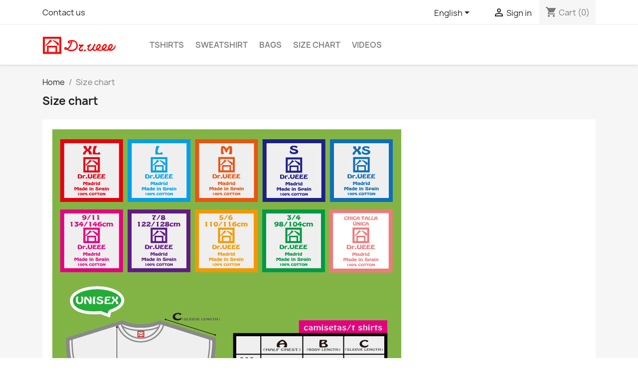

--- FILE ---
content_type: text/html; charset=utf-8
request_url: http://drueee.com/en/content/6-size-chart
body_size: 6738
content:
<!doctype html>
<html lang="en-US">

  <head>
    
      
  <meta charset="utf-8">


  <meta http-equiv="x-ua-compatible" content="ie=edge">



  <title>Size chart</title>
  
    
  
  <meta name="description" content="">
  <meta name="keywords" content="">
      <meta name="robots" content="noindex">
      
          <link rel="alternate" href="http://drueee.com/en/content/6-size-chart" hreflang="en-us">
          <link rel="alternate" href="http://drueee.com/es/content/6-tallas" hreflang="es">
      
  
  
    <script type="application/ld+json">
  {
    "@context": "https://schema.org",
    "@type": "Organization",
    "name" : "Dr.UEEE ",
    "url" : "http://drueee.com/en/",
          "logo": {
        "@type": "ImageObject",
        "url":"http://drueee.com/img/my-shop-logo-1556629193.jpg"
      }
      }
</script>

<script type="application/ld+json">
  {
    "@context": "https://schema.org",
    "@type": "WebPage",
    "isPartOf": {
      "@type": "WebSite",
      "url":  "http://drueee.com/en/",
      "name": "Dr.UEEE "
    },
    "name": "Size chart",
    "url":  "http://drueee.com/en/content/6-size-chart"
  }
</script>


  <script type="application/ld+json">
    {
      "@context": "https://schema.org",
      "@type": "BreadcrumbList",
      "itemListElement": [
                  {
            "@type": "ListItem",
            "position": 1,
            "name": "Home",
            "item": "http://drueee.com/en/"
          },                  {
            "@type": "ListItem",
            "position": 2,
            "name": "Size chart",
            "item": "http://drueee.com/en/content/6-size-chart"
          }              ]
    }
  </script>
  
  
  
  
  
    
  

  
    <meta property="og:title" content="Size chart" />
    <meta property="og:description" content="" />
    <meta property="og:url" content="http://drueee.com/en/content/6-size-chart" />
    <meta property="og:site_name" content="Dr.UEEE " />
    <meta property="og:type" content="website" />    



  <meta name="viewport" content="width=device-width, initial-scale=1">



  <link rel="icon" type="image/vnd.microsoft.icon" href="http://drueee.com/img/favicon.ico?1556629193">
  <link rel="shortcut icon" type="image/x-icon" href="http://drueee.com/img/favicon.ico?1556629193">



    <link rel="stylesheet" href="http://drueee.com/themes/classic/assets/css/theme.css" type="text/css" media="all">
  <link rel="stylesheet" href="http://drueee.com/modules/blockreassurance/views/dist/front.css" type="text/css" media="all">
  <link rel="stylesheet" href="http://drueee.com/modules/ps_socialfollow/views/css/ps_socialfollow.css" type="text/css" media="all">
  <link rel="stylesheet" href="http://drueee.com/modules/paypal/views/css/paypal_fo.css" type="text/css" media="all">
  <link rel="stylesheet" href="http://drueee.com/modules/ps_imageslider/css/homeslider.css" type="text/css" media="all">




  

  <script type="text/javascript">
        var prestashop = {"cart":{"products":[],"totals":{"total":{"type":"total","label":"Total","amount":0,"value":"\u20ac0.00"},"total_including_tax":{"type":"total","label":"Total (tax incl.)","amount":0,"value":"\u20ac0.00"},"total_excluding_tax":{"type":"total","label":"Total (tax excl.)","amount":0,"value":"\u20ac0.00"}},"subtotals":{"products":{"type":"products","label":"Subtotal","amount":0,"value":"\u20ac0.00"},"discounts":null,"shipping":{"type":"shipping","label":"Shipping","amount":0,"value":""},"tax":null},"products_count":0,"summary_string":"0 items","vouchers":{"allowed":0,"added":[]},"discounts":[],"minimalPurchase":0,"minimalPurchaseRequired":""},"currency":{"id":1,"name":"Euro","iso_code":"EUR","iso_code_num":"978","sign":"\u20ac"},"customer":{"lastname":null,"firstname":null,"email":null,"birthday":null,"newsletter":null,"newsletter_date_add":null,"optin":null,"website":null,"company":null,"siret":null,"ape":null,"is_logged":false,"gender":{"type":null,"name":null},"addresses":[]},"language":{"name":"English (English)","iso_code":"en","locale":"en-US","language_code":"en-us","is_rtl":"0","date_format_lite":"m\/d\/Y","date_format_full":"m\/d\/Y H:i:s","id":1},"page":{"title":"","canonical":null,"meta":{"title":"Size chart","description":"","keywords":"","robots":"noindex"},"page_name":"cms","body_classes":{"lang-en":true,"lang-rtl":false,"country-ES":true,"currency-EUR":true,"layout-full-width":true,"page-cms":true,"tax-display-enabled":true,"cms-id-6":true},"admin_notifications":[]},"shop":{"name":"Dr.UEEE ","logo":"http:\/\/drueee.com\/img\/my-shop-logo-1556629193.jpg","stores_icon":"http:\/\/drueee.com\/img\/logo_stores.png","favicon":"http:\/\/drueee.com\/img\/favicon.ico"},"urls":{"base_url":"http:\/\/drueee.com\/","current_url":"http:\/\/drueee.com\/en\/content\/6-size-chart","shop_domain_url":"http:\/\/drueee.com","img_ps_url":"http:\/\/drueee.com\/img\/","img_cat_url":"http:\/\/drueee.com\/img\/c\/","img_lang_url":"http:\/\/drueee.com\/img\/l\/","img_prod_url":"http:\/\/drueee.com\/img\/p\/","img_manu_url":"http:\/\/drueee.com\/img\/m\/","img_sup_url":"http:\/\/drueee.com\/img\/su\/","img_ship_url":"http:\/\/drueee.com\/img\/s\/","img_store_url":"http:\/\/drueee.com\/img\/st\/","img_col_url":"http:\/\/drueee.com\/img\/co\/","img_url":"http:\/\/drueee.com\/themes\/classic\/assets\/img\/","css_url":"http:\/\/drueee.com\/themes\/classic\/assets\/css\/","js_url":"http:\/\/drueee.com\/themes\/classic\/assets\/js\/","pic_url":"http:\/\/drueee.com\/upload\/","pages":{"address":"http:\/\/drueee.com\/en\/address","addresses":"http:\/\/drueee.com\/en\/addresses","authentication":"http:\/\/drueee.com\/en\/login","cart":"http:\/\/drueee.com\/en\/cart","category":"http:\/\/drueee.com\/en\/index.php?controller=category","cms":"http:\/\/drueee.com\/en\/index.php?controller=cms","contact":"http:\/\/drueee.com\/en\/contact-us","discount":"http:\/\/drueee.com\/en\/discount","guest_tracking":"http:\/\/drueee.com\/en\/guest-tracking","history":"http:\/\/drueee.com\/en\/order-history","identity":"http:\/\/drueee.com\/en\/identity","index":"http:\/\/drueee.com\/en\/","my_account":"http:\/\/drueee.com\/en\/my-account","order_confirmation":"http:\/\/drueee.com\/en\/order-confirmation","order_detail":"http:\/\/drueee.com\/en\/index.php?controller=order-detail","order_follow":"http:\/\/drueee.com\/en\/order-follow","order":"http:\/\/drueee.com\/en\/order","order_return":"http:\/\/drueee.com\/en\/index.php?controller=order-return","order_slip":"http:\/\/drueee.com\/en\/credit-slip","pagenotfound":"http:\/\/drueee.com\/en\/page-not-found","password":"http:\/\/drueee.com\/en\/password-recovery","pdf_invoice":"http:\/\/drueee.com\/en\/index.php?controller=pdf-invoice","pdf_order_return":"http:\/\/drueee.com\/en\/index.php?controller=pdf-order-return","pdf_order_slip":"http:\/\/drueee.com\/en\/index.php?controller=pdf-order-slip","prices_drop":"http:\/\/drueee.com\/en\/prices-drop","product":"http:\/\/drueee.com\/en\/index.php?controller=product","search":"http:\/\/drueee.com\/en\/search","sitemap":"http:\/\/drueee.com\/en\/sitemap","stores":"http:\/\/drueee.com\/en\/stores","supplier":"http:\/\/drueee.com\/en\/supplier","register":"http:\/\/drueee.com\/en\/login?create_account=1","order_login":"http:\/\/drueee.com\/en\/order?login=1"},"alternative_langs":{"en-us":"http:\/\/drueee.com\/en\/content\/6-size-chart","es":"http:\/\/drueee.com\/es\/content\/6-tallas"},"theme_assets":"\/themes\/classic\/assets\/","actions":{"logout":"http:\/\/drueee.com\/en\/?mylogout="},"no_picture_image":{"bySize":{"small_default":{"url":"http:\/\/drueee.com\/img\/p\/en-default-small_default.jpg","width":98,"height":98},"cart_default":{"url":"http:\/\/drueee.com\/img\/p\/en-default-cart_default.jpg","width":125,"height":125},"home_default":{"url":"http:\/\/drueee.com\/img\/p\/en-default-home_default.jpg","width":250,"height":250},"medium_default":{"url":"http:\/\/drueee.com\/img\/p\/en-default-medium_default.jpg","width":452,"height":452},"large_default":{"url":"http:\/\/drueee.com\/img\/p\/en-default-large_default.jpg","width":800,"height":800}},"small":{"url":"http:\/\/drueee.com\/img\/p\/en-default-small_default.jpg","width":98,"height":98},"medium":{"url":"http:\/\/drueee.com\/img\/p\/en-default-home_default.jpg","width":250,"height":250},"large":{"url":"http:\/\/drueee.com\/img\/p\/en-default-large_default.jpg","width":800,"height":800},"legend":""}},"configuration":{"display_taxes_label":true,"display_prices_tax_incl":true,"is_catalog":false,"show_prices":true,"opt_in":{"partner":true},"quantity_discount":{"type":"discount","label":"Unit discount"},"voucher_enabled":0,"return_enabled":0},"field_required":[],"breadcrumb":{"links":[{"title":"Home","url":"http:\/\/drueee.com\/en\/"},{"title":"Size chart","url":"http:\/\/drueee.com\/en\/content\/6-size-chart"}],"count":2},"link":{"protocol_link":"http:\/\/","protocol_content":"http:\/\/"},"time":1769909769,"static_token":"8b8d84b4e1da1a077d4bf80910f690af","token":"62c96ba6c6f80d01c5345b5adb1aed2d","debug":false};
        var psr_icon_color = "#F19D76";
      </script>



  
<script type="text/javascript">
			
		(function(i,s,o,g,r,a,m){i['GoogleAnalyticsObject']=r;i[r]=i[r]||function(){
		(i[r].q=i[r].q||[]).push(arguments)},i[r].l=1*new Date();a=s.createElement(o),
		m=s.getElementsByTagName(o)[0];a.async=1;a.src=g;m.parentNode.insertBefore(a,m)
		})(window,document,'script','//www.google-analytics.com/analytics.js','ga');
		
			
		ga('create', 'UA-155983323-1');
		
					ga('send', 'pageview');	
		
			</script>



    
  </head>

  <body id="cms" class="lang-en country-es currency-eur layout-full-width page-cms tax-display-enabled cms-id-6">

    
      
    

    <main>
      
              

      <header id="header">
        
          
  <div class="header-banner">
    
  </div>



  <nav class="header-nav">
    <div class="container">
      <div class="row">
        <div class="hidden-sm-down">
          <div class="col-md-5 col-xs-12">
            <div id="_desktop_contact_link">
  <div id="contact-link">
          <a href="http://drueee.com/en/contact-us">Contact us</a>
      </div>
</div>

          </div>
          <div class="col-md-7 right-nav">
              <div id="_desktop_language_selector">
  <div class="language-selector-wrapper">
    <span id="language-selector-label" class="hidden-md-up">Language:</span>
    <div class="language-selector dropdown js-dropdown">
      <button data-toggle="dropdown" class="hidden-sm-down btn-unstyle" aria-haspopup="true" aria-expanded="false" aria-label="Language dropdown">
        <span class="expand-more">English</span>
        <i class="material-icons expand-more">&#xE5C5;</i>
      </button>
      <ul class="dropdown-menu hidden-sm-down" aria-labelledby="language-selector-label">
                  <li  class="current" >
            <a href="http://drueee.com/en/content/6-size-chart" class="dropdown-item" data-iso-code="en">English</a>
          </li>
                  <li >
            <a href="http://drueee.com/es/content/6-tallas" class="dropdown-item" data-iso-code="es">Español</a>
          </li>
              </ul>
      <select class="link hidden-md-up" aria-labelledby="language-selector-label">
                  <option value="http://drueee.com/en/content/6-size-chart" selected="selected" data-iso-code="en">
            English
          </option>
                  <option value="http://drueee.com/es/content/6-tallas" data-iso-code="es">
            Español
          </option>
              </select>
    </div>
  </div>
</div>
<div id="_desktop_user_info">
  <div class="user-info">
          <a
        href="http://drueee.com/en/my-account"
        title="Log in to your customer account"
        rel="nofollow"
      >
        <i class="material-icons">&#xE7FF;</i>
        <span class="hidden-sm-down">Sign in</span>
      </a>
      </div>
</div>
<div id="_desktop_cart">
  <div class="blockcart cart-preview inactive" data-refresh-url="//drueee.com/en/module/ps_shoppingcart/ajax">
    <div class="header">
              <i class="material-icons shopping-cart" aria-hidden="true">shopping_cart</i>
        <span class="hidden-sm-down">Cart</span>
        <span class="cart-products-count">(0)</span>
          </div>
  </div>
</div>

          </div>
        </div>
        <div class="hidden-md-up text-sm-center mobile">
          <div class="float-xs-left" id="menu-icon">
            <i class="material-icons d-inline">&#xE5D2;</i>
          </div>
          <div class="float-xs-right" id="_mobile_cart"></div>
          <div class="float-xs-right" id="_mobile_user_info"></div>
          <div class="top-logo" id="_mobile_logo"></div>
          <div class="clearfix"></div>
        </div>
      </div>
    </div>
  </nav>



  <div class="header-top">
    <div class="container">
       <div class="row">
        <div class="col-md-2 hidden-sm-down" id="_desktop_logo">
                                    
  <a href="http://drueee.com/en/">
    <img
      class="logo img-fluid"
      src="http://drueee.com/img/my-shop-logo-1556629193.jpg"
      alt="Dr.UEEE "
      width="148"
      height="37">
  </a>

                              </div>
        <div class="header-top-right col-md-10 col-sm-12 position-static">
          

<div class="menu js-top-menu position-static hidden-sm-down" id="_desktop_top_menu">
    
          <ul class="top-menu" id="top-menu" data-depth="0">
                    <li class="category" id="category-3">
                          <a
                class="dropdown-item"
                href="http://drueee.com/en/3-tshirts" data-depth="0"
                              >
                                Tshirts
              </a>
                          </li>
                    <li class="category" id="category-4">
                          <a
                class="dropdown-item"
                href="http://drueee.com/en/4-sweatshirt" data-depth="0"
                              >
                                Sweatshirt
              </a>
                          </li>
                    <li class="category" id="category-6">
                          <a
                class="dropdown-item"
                href="http://drueee.com/en/6-bags" data-depth="0"
                              >
                                Bags
              </a>
                          </li>
                    <li class="cms-page current " id="cms-page-6">
                          <a
                class="dropdown-item"
                href="http://drueee.com/en/content/6-size-chart" data-depth="0"
                              >
                                Size chart
              </a>
                          </li>
                    <li class="cms-page" id="cms-page-7">
                          <a
                class="dropdown-item"
                href="http://drueee.com/en/content/7-videos" data-depth="0"
                              >
                                Videos
              </a>
                          </li>
              </ul>
    
    <div class="clearfix"></div>
</div>

        </div>
      </div>
      <div id="mobile_top_menu_wrapper" class="row hidden-md-up" style="display:none;">
        <div class="js-top-menu mobile" id="_mobile_top_menu"></div>
        <div class="js-top-menu-bottom">
          <div id="_mobile_currency_selector"></div>
          <div id="_mobile_language_selector"></div>
          <div id="_mobile_contact_link"></div>
        </div>
      </div>
    </div>
  </div>
  

        
      </header>

      <section id="wrapper">
        
          
<aside id="notifications">
  <div class="container">
    
    
    
      </div>
</aside>
        

        
        <div class="container">
          
            <nav data-depth="2" class="breadcrumb hidden-sm-down">
  <ol>
    
              
          <li>
                          <a href="http://drueee.com/en/"><span>Home</span></a>
                      </li>
        
              
          <li>
                          <span>Size chart</span>
                      </li>
        
          
  </ol>
</nav>
          

          

          
  <div id="content-wrapper" class="js-content-wrapper">
    
    

  <section id="main">

    
      
        <header class="page-header">
          <h1>
  Size chart
</h1>
        </header>
      
    

    
  <section id="content" class="page-content page-cms page-cms-6">

    
      <p><img src="http://drueee.com/img/cms/Size_guide.jpg" alt="" width="700" height="1450" /></p>
    

    
      
    

    
      
    

  </section>


    
      <footer class="page-footer">
        
          <!-- Footer content -->
        
      </footer>
    

  </section>


    
  </div>


          
        </div>
        
      </section>

      <footer id="footer" class="js-footer">
        
          <div class="container">
  <div class="row">
    
      <div class="block_newsletter col-lg-8 col-md-12 col-sm-12" id="blockEmailSubscription_displayFooterBefore">
  <div class="row">
    <p id="block-newsletter-label" class="col-md-5 col-xs-12">Get our latest news and special sales</p>
    <div class="col-md-7 col-xs-12">
      <form action="http://drueee.com/en/content/6-size-chart#blockEmailSubscription_displayFooterBefore" method="post">
        <div class="row">
          <div class="col-xs-12">
            <input
              class="btn btn-primary float-xs-right hidden-xs-down"
              name="submitNewsletter"
              type="submit"
              value="Subscribe"
            >
            <input
              class="btn btn-primary float-xs-right hidden-sm-up"
              name="submitNewsletter"
              type="submit"
              value="OK"
            >
            <div class="input-wrapper">
              <input
                name="email"
                type="email"
                value=""
                placeholder="Your email address"
                aria-labelledby="block-newsletter-label"
                required
              >
            </div>
            <input type="hidden" name="blockHookName" value="displayFooterBefore" />
            <input type="hidden" name="action" value="0">
            <div class="clearfix"></div>
          </div>
          <div class="col-xs-12">
                              <p>You may unsubscribe at any moment. For that purpose, please find our contact info in the legal notice.</p>
                                          
                              
                        </div>
        </div>
      </form>
    </div>
  </div>
</div>

  <div class="block-social col-lg-4 col-md-12 col-sm-12">
    <ul>
              <li class="facebook"><a href="https://www.facebook.com/drueeetshirts" target="_blank" rel="noopener noreferrer">Facebook</a></li>
              <li class="twitter"><a href="https://twitter.com/dr_ueee" target="_blank" rel="noopener noreferrer">Twitter</a></li>
              <li class="youtube"><a href="https://www.youtube.com/channel/UCF6VkjMS8HlJIhfrmL91HDA" target="_blank" rel="noopener noreferrer">YouTube</a></li>
              <li class="instagram"><a href="https://www.instagram.com/dr.ueee/" target="_blank" rel="noopener noreferrer">Instagram</a></li>
          </ul>
  </div>


    
  </div>
</div>
<div class="footer-container">
  <div class="container">
    <div class="row">
      
        <div class="col-md-6 links">
  <div class="row">
      <div class="col-md-6 wrapper">
      <p class="h3 hidden-sm-down">Our company</p>
      <div class="title clearfix hidden-md-up" data-target="#footer_sub_menu_2" data-toggle="collapse">
        <span class="h3">Our company</span>
        <span class="float-xs-right">
          <span class="navbar-toggler collapse-icons">
            <i class="material-icons add">&#xE313;</i>
            <i class="material-icons remove">&#xE316;</i>
          </span>
        </span>
      </div>
      <ul id="footer_sub_menu_2" class="collapse">
                  <li>
            <a
                id="link-cms-page-1-2"
                class="cms-page-link"
                href="http://drueee.com/en/content/1-delivery"
                title="Our terms and conditions of delivery"
                            >
              Delivery
            </a>
          </li>
                  <li>
            <a
                id="link-cms-page-5-2"
                class="cms-page-link"
                href="http://drueee.com/en/content/5-secure-payment"
                title="Our secure payment method"
                            >
              Secure payment
            </a>
          </li>
                  <li>
            <a
                id="link-static-page-contact-2"
                class="cms-page-link"
                href="http://drueee.com/en/contact-us"
                title="Use our form to contact us"
                            >
              Contact us
            </a>
          </li>
              </ul>
    </div>
    </div>
</div>

<div class="block-contact col-md-3 links wrapper">
  <div class="title clearfix hidden-md-up" data-target="#contact-infos" data-toggle="collapse">
    <span class="h3">Store information</span>
    <span class="float-xs-right">
      <span class="navbar-toggler collapse-icons">
        <i class="material-icons add">keyboard_arrow_down</i>
        <i class="material-icons remove">keyboard_arrow_up</i>
      </span>
    </span>
  </div>

  <p class="h4 text-uppercase block-contact-title hidden-sm-down">Store information</p>
  <div id="contact-infos" class="collapse">
    Dr.UEEE<br />Spain
              </div>
</div>

      
    </div>
    <div class="row">
      
        
      
    </div>
    <div class="row">
      <div class="col-md-12">
        <p class="text-sm-center">
          
            <a href="https://www.prestashop.com" target="_blank" rel="noopener noreferrer nofollow">
              © 2026 - Ecommerce software by PrestaShop™
            </a>
          
        </p>
      </div>
    </div>
  </div>
</div>
        
      </footer>

    </main>

    
        <script type="text/javascript" src="http://drueee.com/themes/core.js" ></script>
  <script type="text/javascript" src="http://drueee.com/themes/classic/assets/js/theme.js" ></script>
  <script type="text/javascript" src="http://drueee.com/modules/blockreassurance/views/dist/front.js" ></script>
  <script type="text/javascript" src="http://drueee.com/modules/ps_imageslider/js/responsiveslides.min.js" ></script>
  <script type="text/javascript" src="http://drueee.com/modules/ps_imageslider/js/homeslider.js" ></script>
  <script type="text/javascript" src="http://drueee.com/modules/ps_shoppingcart/ps_shoppingcart.js" ></script>


    

    
      <script type="text/javascript">
				var time_start;
				$(window).on("load", function (e) {
					time_start = new Date();
				});
				$(window).on("unload", function (e) {
					var time_end = new Date();
					var pagetime = new FormData();
					pagetime.append("type", "pagetime");
					pagetime.append("id_connections", "1434326");
					pagetime.append("id_page", "14");
					pagetime.append("time_start", "2026-02-01 01:36:10");
					pagetime.append("token", "eb229bc0f0563e38418ba3c2c6f769d1d2d9631f");
					pagetime.append("time", time_end-time_start);
					pagetime.append("ajax", "1");
					navigator.sendBeacon("http://drueee.com/en/index.php?controller=statistics", pagetime);
				});
			</script>
    
  </body>

</html>

--- FILE ---
content_type: text/plain
request_url: https://www.google-analytics.com/j/collect?v=1&_v=j102&a=2042520242&t=pageview&_s=1&dl=http%3A%2F%2Fdrueee.com%2Fen%2Fcontent%2F6-size-chart&ul=en-us%40posix&dt=Size%20chart&sr=1280x720&vp=1280x720&_u=IEBAAAABAAAAAC~&jid=1515221132&gjid=979431731&cid=1297520424.1769909771&tid=UA-155983323-1&_gid=1835393795.1769909771&_r=1&_slc=1&z=634617577
body_size: -284
content:
2,cG-F9CVVBCCSH